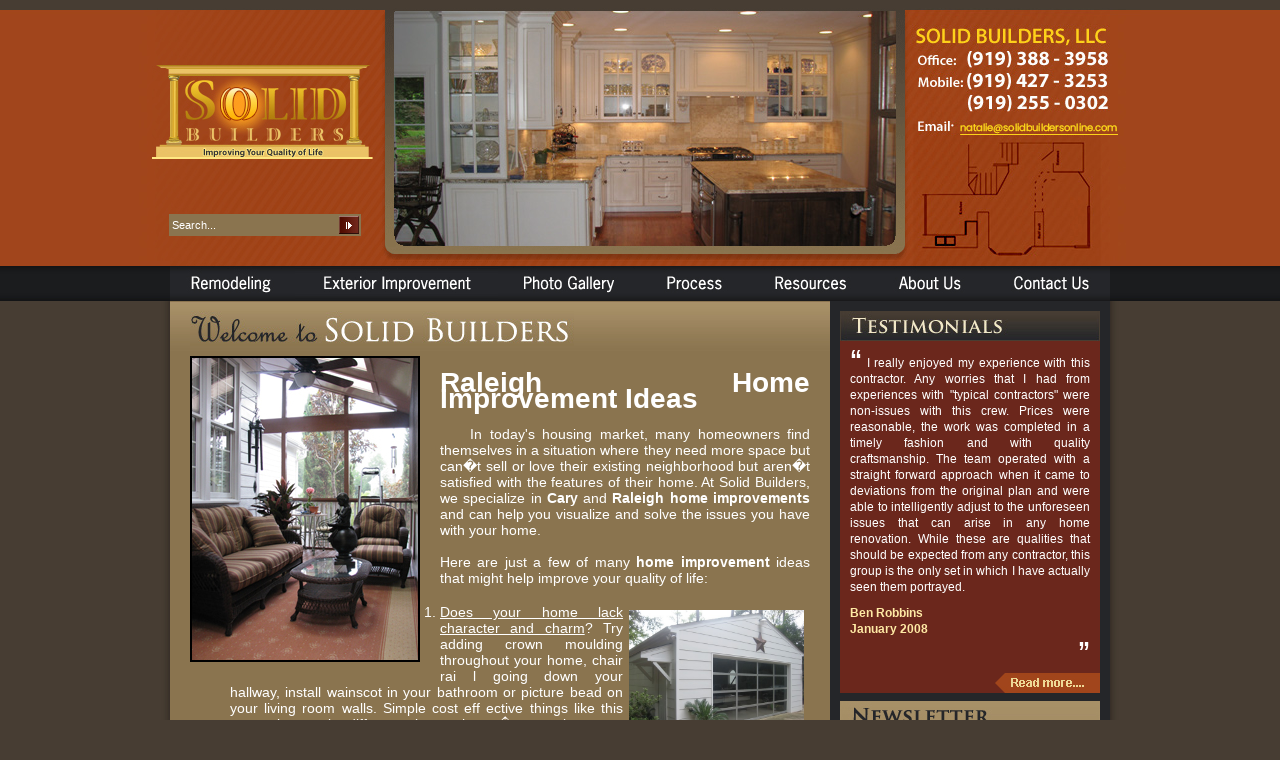

--- FILE ---
content_type: text/html; charset=UTF-8
request_url: http://www.solidbuildersonline.com/?cat=42
body_size: 6400
content:
<!DOCTYPE html PUBLIC "-//W3C//DTD XHTML 1.0 Transitional//EN" "http://www.w3.org/TR/xhtml1/DTD/xhtml1-transitional.dtd">
<html xmlns="http://www.w3.org/1999/xhtml">
<head>
<meta name="google-site-verification" content="T0lYlhDQpd8cSxAQNLj73dHgEjpp5ow7CHoSxNDMYwc" />
<title>Home Improvement Ideas</title>
<meta name="description" content="Here are just a few of many home improvement ideas from Solid Builders that might help improve your quality of life. We offer Raleigh home improvements for the interior and exterior of your home." /><meta name="keywords" content="home repairs raleigh, home repairs cary, raleigh home improvements, remodeling general contractor raleigh, remodeling general contractor cary" />
<meta name="robots" content="follow,index" />
<meta name="revisit-after" content="1 days" />

<script src="js/jquery.js" type="text/javascript"></script>
<script src="js/jquery.validate.js" type="text/javascript"></script>
<script src="js/jquery.equalsHeight.js" type="text/javascript"></script>
<script src="js/slideshow.js" type="text/javascript"></script>
<link href="css/dropdownmenu.css" type="text/css" rel="stylesheet" />
<link href="css/solid-style.css" type="text/css" rel="stylesheet" />
<link rel="shortcut icon" type="image/x-icon" href="/favicon.ico">

<style type="text/css">

/* styles for error box */
.error {
	background:#FBE3E4;
	color:#8a1f11;
	border-color:#FBC2C4;
	padding:20px;
	border:dashed 2px red;
	width:90%;
	margin:0px auto;
	font-family:Arial, Arial, Helvetica, sans-serif;
	font-size:1em;
	line-height:1.3em;
}

.error a, .error a:hover{
	color:#8a1f11;
}

/* simply moves close box to right */
.kickRight {
	text-align:right;
}
</style>
<script type="text/javascript">

	// uses jquery fade 
   	function killIt(item){
		$('#'+item).fadeOut(1000);
	}			
</script>	
<script type="text/javascript">
$(document).ready(function() {
	$(".equalHeights").equalHeights();
});
</script>
</head>
<body>
<!-- IE6 Detect Advise Notice -->
	<!-- // end IE6 Detect Advise Notice -->
<!--main div -->
<div class="main-div">
  <!--header start-->
  <div class="header-bg">
    <div class="logopart">
      <div class="toppadding65"></div>
      <div class="padding-left13"><a href="/"><img src="images/solid-builders-logo.jpg" alt="kitchen renovation contractor raleigh" border="0" /></a></div>
      <div class="toppadding55"></div>
      <div class="search-box">
		<form method="post" action="search.php" id="headerSearchForm">
			<input type="hidden" name="process" value="1" />
			<div class="search-left"><input name="search" value="Search..." class="search-textfield" type="text" onclick="if(this.value == 'Search...') this.value=''" onblur="if(this.value == '') this.value='Search...'" name="search" /></div>
			<div class="search-right"><a href="#" onclick="document.getElementById('headerSearchForm').submit();"><img src="images/search-right.jpg" border="0" alt="home repairs cary" /></a></div>
		</form>
      </div>
    </div>
    <div class="flashpart">
			 <script type="text/javascript">var fadeimages=new Array();
			fadeimages[0]=["cms_wfc/uploads/jsslideshow/12780802021637.jpg", "", ""];fadeimages[1]=["cms_wfc/uploads/jsslideshow/12768853812616.jpg", "", ""];fadeimages[2]=["cms_wfc/uploads/jsslideshow/12768853571406.jpg", "", ""];fadeimages[3]=["cms_wfc/uploads/jsslideshow/12768853961336.jpg", "", ""];fadeimages[4]=["cms_wfc/uploads/jsslideshow/1276885406347.jpg", "", ""];				//new fadeshow(IMAGES_ARRAY_NAME, slideshow_width, slideshow_height, borderwidth, delay, pause (0=no, 1=yes), optionalRandomOrder)
				new fadeshow(fadeimages, 502, 236, 0, 5000, 0, 1)
			</script>
    </div>
    <div class="contactpart"><img src="images/contactpart-new.jpg" alt="bathroom remodeling contractors raleigh" border="0" usemap="#Map" />
      <map name="Map" id="Map">
        <area shape="rect" coords="7,120,200,135" href="mailto:natalie@solidbuildersonline.com" alt="solidbuilders" />
      </map>
    </div>
<div class="menupart" style="clear:both;">
		<ul>	
<li onmouseout="MM_showHideLayers('sub_menu_01','','hide');" onmouseover="MM_showHideLayers('sub_menu_01','','show');"><a href="remodeling.php" class='remodeling' title='Remodeling'></a></li><li onmouseout="MM_showHideLayers('sub_menu_02','','hide');" onmouseover="MM_showHideLayers('sub_menu_02','','show');"><a href="exterior-improvement.php" class='exterior-improvement' title='Exterior Improvement'></a></li><li onmouseout="MM_showHideLayers('sub_menu_03','','hide');" onmouseover="MM_showHideLayers('sub_menu_03','','show');"><a href="photo-gallery.php" class='photo-gallery' title='Photo Gallery'></a></li><li onmouseout="MM_showHideLayers('sub_menu_04','','hide');" onmouseover="MM_showHideLayers('sub_menu_04','','show');"><a href="process.php" class='process' title='Process'></a></li><li onmouseout="MM_showHideLayers('sub_menu_05','','hide');" onmouseover="MM_showHideLayers('sub_menu_05','','show');"><a href="resources.php" class='resources' title='Resources'></a></li><li onmouseout="MM_showHideLayers('sub_menu_06','','hide');" onmouseover="MM_showHideLayers('sub_menu_06','','show');"><a href="about-us.php" class='about-us' title='About us'></a></li><li onmouseout="MM_showHideLayers('sub_menu_07','','hide');" onmouseover="MM_showHideLayers('sub_menu_07','','show');"><a href="contact-us.php" class='contact-us' title='Contact us'></a></li>			</ul>
		
<script type="text/javascript">
var menu1;var menu2;var menu3;var menu4;var menu5;var menu6;var menu7;
var t
function MM_showHideLayers() { //v9.0
  var i,p,v,obj,args=MM_showHideLayers.arguments;
  for (i=0; i<(args.length-2); i+=3) 
  with (document) if (getElementById && ((obj=getElementById(args[i]))!=null)) { v=args[i+2];
    if (obj.style) { 
    			obj=obj.style;
			if(v=='show')
			{
				obj.visibility = 'visible';if(menu1 == 'disactivated')
					getElementById('sub_menu_01').style.visibility = 'hidden';if(menu2 == 'disactivated')
					getElementById('sub_menu_02').style.visibility = 'hidden';if(menu3 == 'disactivated')
					getElementById('sub_menu_03').style.visibility = 'hidden';if(menu4 == 'disactivated')
					getElementById('sub_menu_04').style.visibility = 'hidden';if(menu5 == 'disactivated')
					getElementById('sub_menu_05').style.visibility = 'hidden';if(menu6 == 'disactivated')
					getElementById('sub_menu_06').style.visibility = 'hidden';if(menu7 == 'disactivated')
					getElementById('sub_menu_07').style.visibility = 'hidden';}
			else
			{
				obj.visibility = 'hidden';
			}
	}
	}
}
function MM_hide(obj)
{
	obj.visibility = 'hidden';
}
</script><div id="sub_menu_01" class="sub_menu_style" onmouseover="MM_showHideLayers('sub_menu_01','','show');" onmouseout="document.getElementById('sub_menu_01').style.visibility = 'hidden';">
<div class='sub_container' onmouseover=''><a href='/remodeling.php?cat=14' title='Additions' class='submenu'>Additions</a></div><div class='sub_container' onmouseover=''><a href='/remodeling.php?cat=12' title='Attic Fit-ups' class='submenu'>Attic Fit-ups</a></div><div class='sub_container' onmouseover=''><a href='/remodeling.php?cat=11' title='Bathrooms' class='submenu'>Bathrooms</a></div><div class='sub_container' onmouseover=''><a href='/remodeling.php?cat=13' title='Finished Basements' class='submenu'>Finished Basements</a></div><div class='sub_container' onmouseover=''><a href='/remodeling.php?cat=34' title='Interior Remodeling' class='submenu'>Interior Remodeling</a></div><div class='sub_container' onmouseover=''><a href='/remodeling.php?cat=35' title='Interior Repairs' class='submenu'>Interior Repairs</a></div><div class='sub_container' onmouseover=''><a href='/remodeling.php?cat=10' title='Kitchens' class='submenu'>Kitchens</a></div></div>
<div id="sub_menu_02" class="sub_menu_style" onmouseover="MM_showHideLayers('sub_menu_02','','show');" onmouseout="document.getElementById('sub_menu_02').style.visibility = 'hidden';">
<div class='sub_container' onmouseover=''><a href='/exterior-improvement.php?cat=17' title='Decks' class='submenu'>Decks</a></div><div class='sub_container' onmouseover=''><a href='/exterior-improvement.php?cat=19' title='Exterior Repairs' class='submenu'>Exterior Repairs</a></div><div class='sub_container' onmouseover=''><a href='/exterior-improvement.php?cat=15' title='Porches and Entries' class='submenu'>Porches and Entries</a></div><div class='sub_container' onmouseover=''><a href='/exterior-improvement.php?cat=18' title='Pergolas/Trellis' class='submenu'>Pergolas/Trellis</a></div><div class='sub_container' onmouseover=''><a href='/exterior-improvement.php?cat=16' title='Screened Porches' class='submenu'>Screened Porches</a></div></div>
<div id="sub_menu_03" class="sub_menu_style" onmouseover="MM_showHideLayers('sub_menu_03','','show');" onmouseout="document.getElementById('sub_menu_03').style.visibility = 'hidden';">
<script type="text/javascript">menu3 = 'activated'</script><div class='sub_container' onmouseover=''><a href='/photo-gallery.php?item=2' title='Additions' class='submenu'>Additions</a></div><div class='sub_container' onmouseover=''><a href='/photo-gallery.php?item=10' title='Basements' class='submenu'>Basements</a></div><div class='sub_container' onmouseover=''><a href='/photo-gallery.php?item=11' title='Bath' class='submenu'>Bath</a></div><div class='sub_container' onmouseover=''><a href='/photo-gallery.php?item=-1' title='Bathroom' class='submenu'>Bathroom</a></div><div class='sub_container' onmouseover=''><a href='/photo-gallery.php?item=12' title='Decks' class='submenu'>Decks</a></div><div class='sub_container' onmouseover=''><a href='/photo-gallery.php?item=13' title='Exterior Improvements' class='submenu'>Exterior Improvements</a></div><div class='sub_container' onmouseover=''><a href='/photo-gallery.php?item=7' title='Interior Remodeling' class='submenu'>Interior Remodeling</a></div><div class='sub_container' onmouseover=''><a href='/photo-gallery.php?item=9' title='Kitchens' class='submenu'>Kitchens</a></div><div class='sub_container' onmouseover=''><a href='/photo-gallery.php?item=14' title='Pergolas' class='submenu'>Pergolas</a></div><div class='sub_container' onmouseover=''><a href='/photo-gallery.php?item=15' title='Porches and Entries' class='submenu'>Porches and Entries</a></div><div class='sub_container' onmouseover=''><a href='/photo-gallery.php?item=16' title='Room/Closet Additions' class='submenu'>Room/Closet Additions</a></div><div class='sub_container' onmouseover=''><a href='/photo-gallery.php?item=17' title='Screened Porches' class='submenu'>Screened Porches</a></div></div>
<div id="sub_menu_04" class="sub_menu_style" onmouseover="MM_showHideLayers('sub_menu_04','','show');" onmouseout="document.getElementById('sub_menu_04').style.visibility = 'hidden';">
<div class='sub_container' onmouseover=''><a href='/process.php?cat=20' title='Initial Consultation' class='submenu'>Initial Consultation</a></div><div class='sub_container' onmouseover=''><a href='/process.php?cat=21' title='Estimate' class='submenu'>Estimate</a></div><div class='sub_container' onmouseover=''><a href='/process.php?cat=22' title='Finalize Project Details' class='submenu'>Finalize Project Details</a></div><div class='sub_container' onmouseover=''><a href='/process.php?cat=23' title='Preparing for Your Project' class='submenu'>Preparing for Your Project</a></div><div class='sub_container' onmouseover=''><a href='/process.php?cat=24' title='Construction' class='submenu'>Construction</a></div><div class='sub_container' onmouseover=''><a href='/process.php?cat=25' title='Project Completion' class='submenu'>Project Completion</a></div></div>
<div id="sub_menu_05" class="sub_menu_style" onmouseover="MM_showHideLayers('sub_menu_05','','show');" onmouseout="document.getElementById('sub_menu_05').style.visibility = 'hidden';">
<div class='sub_container' onmouseover=''><a href='/resources.php?cat=26' title='Green Building' class='submenu'>Green Building</a></div><div class='sub_container' onmouseover=''><a href='/resources.php?cat=27' title='Adding Value to your Home' class='submenu'>Adding Value to your Home</a></div><div class='sub_container' onmouseover=''><a href='/resources.php?cat=28' title='Importance of Home Maintainence' class='submenu'>Importance of Home Maintainence</a></div><div class='sub_container' onmouseover=''><a href='/resources.php?cat=29' title='Solid Builders Newsletters' class='submenu'>Solid Builders Newsletters</a></div><div class='sub_container' onmouseover=''><a href='/resources.php?cat=31' title='Tips on Coping with a Remodel' class='submenu'>Tips on Coping with a Remodel</a></div><div class='sub_container' onmouseover=''><a href='/resources.php?cat=41' title='Top 13 Trends in Bathroom Remodeling ' class='submenu'>Top 13 Trends in Bathroom Remodeling </a></div><div class='sub_container' onmouseover=''><a href='/resources.php?cat=42' title='Home Improvement Ideas' class='submenu'>Home Improvement Ideas</a></div></div>
<div id="sub_menu_06" class="sub_menu_style" onmouseover="MM_showHideLayers('sub_menu_06','','show');" onmouseout="document.getElementById('sub_menu_06').style.visibility = 'hidden';">
<div class='sub_container' onmouseover=''><a href='/about-us.php?cat=9' title='Company Overview' class='submenu'>Company Overview</a></div><div class='sub_container' onmouseover=''><a href='/about-us.php?cat=37' title='Our Staff' class='submenu'>Our Staff</a></div><div class='sub_container' onmouseover=''><a href='testimonials.php' title='Testimonials' class='submenu'>Testimonials</a></div></div>
<div id="sub_menu_07" class="sub_menu_style" onmouseover="MM_showHideLayers('sub_menu_07','','show');" onmouseout="document.getElementById('sub_menu_07').style.visibility = 'hidden';">
<script type="text/javascript">menu7 = 'disactivated'</script></div>
	</div>
  </div>
  <!--header end -->

  <!--contant start-->
  <div class="contant-bg">
  	<div class="contant-left equalHeights">

<!-- This should go at the very end of your header -->
   	  <div class="toppadding10"></div>
      <div><img src="images/welcome-image.jpg" alt="Remodeling General Contractor Cary" /></div>
      <div class="toppadding10"></div>
      <div>
        <div class="homerightpart">
			<img src="images/home-image.jpg" border="0" alt="Remodeling General Contractor Raleigh" class="homeleftimage" />
          <div class="text" ><h1>Raleigh Home Improvement Ideas</h1>
<p>&#160;&#160;&#160; In today's housing market, many homeowners find themselves in a situation where they need more space but can�t sell or love their existing neighborhood but aren�t satisfied with the features of their home. At Solid Builders, we specialize in <strong>Cary</strong> and <strong>Raleigh</strong> <strong>home improvements</strong> and can help you visualize and solve the issues you have with your home.<br />
<br />
Here are just a few of many <strong>home improvement</strong> ideas that might help improve your quality of life:</p>
<h1><img width="175" vspace="6" hspace="6" height="131" align="right" src="/uploads/Raleigh%20Home%20Improvement.jpg" alt="Our home improvements in Raleigh" /></h1>
<ol>
    <li><u>Does your home lack character and charm</u>? Try adding crown moulding throughout your home, chair rai l going down your hallway, install wainscot in your bathroom or picture bead on your living room walls. Simple cost eff ective things like this can make a major difference in your home�s appeal.<br />
    &#160;</li>
    <li><u>Was your home built in 1960 like mine and needs a master suite with features such as dual sinks and a tile st</u> <u>and up shower</u>? If your property allows for it, building an addition on your home can be very affordable while  com pared to buying a home that has more space. For example, an average 4 bedroom home in Raleigh costs $397,000 while a home with 3 bedrooms averages about $217,000 a difference of $180,000. You can hire a contra ctor and build the master suite of your dreams for around $55,000. This would put you in a 4 bedroom home for $125,000 less and you can stay in your established neighborhood. *need a way to finance your project. Ask us about  a home renovation loan.<br />
    &#160;</li>
    <li><u>Do you work from home and need a better office space with more privacy</u>? If your home has a baseme nt, an attic or a garage you should consider transforming these spaces into finished square footage. Again, these can be very cost effective means of improving your home to suit your needs. Plus, you can use this expense as a ta x w  rite off since you are using it for business.</li>
    <li><u>Is your kitchen too small and you despise cooking in the space</u>? Removing existing       walls to ope  n u p  your kitchen�s layout and reconfiguring your kitchen area is a great  home improvement idea. Our team of professi onals can provide you with both designs and their feasibility within your home to  create spaces that work for you.</li>
    <li><u>Need more storage space/larger closets</u>? Many times homes have wasted space that can be restructu red to create functional storage areas. Or sometimes just simply building some built-in shelves can help with eliminating clutter.<br />
    &#160;</li>
    <li><u>Are you tired of toys in your living room and need a recreation room</u>? Consider adding a bonus room onto your home. Depending on your property and your needs, you may want to go up with another story, add onto your existing level or finish a space such as an attic, garage or basement.</li>
</ol>
<p>&#160;&#160;&#160; For more specific <strong>home improvement</strong> ideas for your home in the Raleigh area <a href="\&quot;http://solidbuildersonline.com/contact-us.php\&quot;">contact Solid Builders </a>for a consultation today. Our design consultant and General Contractor can take the complaints you have with your home and transform it into a place that satisfies your needs.</p><br /></div>
        </div>
      </div>
      <div class="toppadding10"></div>
	<br class="clear" />
   </div>
    <div class="contant-right equalHeights">
    	<div class="toppadding10"></div>
        <div class="clear">        	
            <div><img src="images/testimonials-heding.jpg" border="0" alt="kitchen renovation contractor cary" /></div>
          <div class="testimonial">
							<div class="text12"><span class="quote">&#147;</span> I really enjoyed my experience with this contractor. Any worries that I had from experiences with "typical contractors" were non-issues with this crew. Prices were reasonable, the work was completed in a timely fashion and with quality craftsmanship. The team operated with a straight forward approach when it came to deviations from the original plan and were able to intelligently adjust to the unforeseen issues that can arise in any home renovation. While these are qualities that should be expected from any contractor, this group is the only set in which I have actually seen them portrayed.</div>
                <div class="toppadding10"></div>
				<div class="textcream">Ben Robbins<br />January 2008</div>
				<span class="quote floatright">&#148;</span>
				<div class="toppadding5"></div>
			</div>
			<div class="testimonial-readmore">
				<a href="testimonials.php"><img src="images/readmore-btn.png" alt="decks cary nc" border="0" /></a><div class="clear"></div>
			</div>               
      </div>
	    <div class="toppadding8"></div>
        <div>
        	<div><img src="images/newsletter-heading.png" border="0" alt="kitchen renovation contractor raleigh" /></div>
            <div class="newsletter-bg">
				<form method="post" action="newsletter.process.php" id="newsletterForm">
            	<div class="newlateerbox"><input name="Submit" type="hidden" value="Submit" /><input name="Email" id="Email" type="text" class="newsletter-textfield" value="Email Address" onclick="if(this.value == 'Email Address') this.value=''" /></div>
                <div class="floatright"><a href="#" onclick="document.getElementById('newsletterForm').submit();return false;"><img src="images/go-btn.jpg" border="0" alt="build additions raleigh" /></a></div>
                </form>
            </div>
        </div>        
        <div class="toppadding5"></div>
        <div><a href="http://www.facebook.com/pages/Solid-Builders/204817010218" target="_blank"><img src="images/become-fan-image.gif" border="0" alt="basement remodel cary" /></a></div>
        <div class="toppadding5"></div>
        <br />
    </div>
    <div class="clear"></div>
  </div>
  <!--contant end-->
  <!--footer start-->
  <div class="footer-bg">
  	<div class="toppadding20"></div>
    <div class="footertext">
    	<div class="floatleft">
        	<a href="/" class="footerlink">Home</a>  |  
            <a href="remodeling.php" class="footerlink">Remodeling</a>  |  
            <a href="exterior-improvement.php" class="footerlink">Exterior Improvement</a>  |  
            <a href="photo-gallery.php" class="footerlink">Photo Gallery</a>  |  
            <a href="process.php" class="footerlink">Process</a>  |  
            <a href="resources.php" class="footerlink">Resources</a>  |  
            <a href="about-us.php" class="footerlink">About Us</a>  |  
            <a href="contact-us.php" class="footerlink">Contact Us</a> 
        </div>
	    <div class="floatright rightFooter">Copyright � 2010 Solid Builders. All Rights Reserved.</div>
    </div>
    <div class="toppadding55"></div>
<!--    <div class="logoleft">
   	  <div class="logo-lr"><a href="http://www.bbb.org/us/" target="_blank"><img src="images/bbb-logo.gif" border="0" alt="remodeling general contractor cary" /></a></div>
      <div class="logo-lr"><a href="http://www.epa.gov/lead/index.html" target="_blank"><img src="images/epa-logo.gif" border="0"  alt="kitchen renovation contractor cary" /></a></div>
      <div class="logo-lr"><a href="http://www.energystar.gov/" target="_blank"><img src="images/energy-logo.gif" border="0" alt="home repairs cary" /></a></div>
      <div class="logo-lr"><a href="http://www.facebook.com/GreenHomeTour" target="_blank"><img src="images/green-home-logo.gif" border="0" alt="home repairs raleigh" /></a></div>
      <div class="logo-lr"><a href="http://www.wakeremodelers.com/" target="_blank"><img src="images/remodel-logo.gif" border="0"  alt="remodeling general contractor raleigh"/></a></div>
    </div>  -->  
  </div>
  <!--footer end-->

<!-- This should go at the very end of your footer -->
<div align="center">
<a href="http://www.solidbuildersonline.com/about-us.php?cat=9" class="footer_links" target="_blank" title="Solid Builders Home Repairs Cary">Home Repairs Cary</a> | <a href="http://www.solidbuildersonline.com/contact-us.php" class="footer_links" target="_blank" title="Solid Builders Home Repairs Raleigh">Home Repairs Raleigh</a> | <a href="http://www.solidbuildersonline.com/photo-gallery.php" class="footer_links" target="_blank" title="Solid Builders Home Improvement">Raleigh Home Improvement</a> <!--| <a href="http://www.webfullcircle.com/" class="footer_links" target="_blank" title="WebFullCircle Web Site Design">Web Site Design</a> | <a href="http://www.webfullcircle.com/" title="WebFullCircle Internet Marketing" class="footer_links" target="_blank">Internet Marketing</a>-->
<br /><br />
</div>
<!--- BEGIN Google Analytics Code - WFC - DO NOT REMOVE--->
<script type="text/javascript">

  var _gaq = _gaq || [];
  _gaq.push(['_setAccount', 'UA-12907180-6']);
  _gaq.push(['_trackPageview']);

  (function() {
    var ga = document.createElement('script'); ga.type = 'text/javascript'; ga.async = true;
    ga.src = ('https:' == document.location.protocol ? 'https://ssl' : 'http://www') + '.google-analytics.com/ga.js';
    var s = document.getElementsByTagName('script')[0]; s.parentNode.insertBefore(ga, s);
  })();

</script>
<!--- END Google Analytics Code - WFC - DO NOT REMOVE--->
</body>
</html>


--- FILE ---
content_type: text/css
request_url: http://www.solidbuildersonline.com/css/dropdownmenu.css
body_size: 2553
content:


/*NAVIGATION BAR*/
#nav_bar {
	width: 760px;
	height: 35px;
	padding: 0px;
	margin-top: 0px;
	padding-right:0px;
	position: absolute;
	top: 89px;
	left: 22px;
}
#nav_bar ul {
	padding: 0px;
	margin: 0px;
	height: 35px;
}
#nav_bar li {
	display: inline;
	list-style-type: none;
}
#nav_bar li a, #nav_bar li a:visited {
	font-family:Arial, Helvetica, sans-serif;
	font-size:12px;
	font-weight:bold;
	color: #000000;
	text-transform:uppercase;
	text-decoration:none;
	padding: 6px 7px 7px 4px;
	background-image: url(../images/spacer_21.gif);
	background-repeat: repeat-y;
	background-position: right;
	margin:0px 0px 0px 0px;
	float:left;
}
#nav_bar li a:hover {
	color: #FFFFFF;
}
#nav_bar ul li a .last{
	background-image: none;
}
.last_menu {
	background-image: none !important;
}
/*END - NAVIGATION BAR*/





/*DROPDOWN MENU START*/

/*SUBMENU*/
#sub_menu_01 {
	left: 31px;
	width: 123px;
}
#sub_menu_02 {
	left: 156px;
	width: 201px;
}
#sub_menu_03 {
	left: 359px;
	width: 140px;
}
#sub_menu_04 {
	left:501px;
	width: 105px;
}
#sub_menu_05 {
	left: 608px;
	width: 120px;
}
#sub_menu_06 {
	left: 730px;
	width: 116px;
}
#sub_menu_07 {
	left: 848px;
	width: 120px;
}
.sub_menu_style {
	position: absolute;
	top: 40px;
	font-family: Arial, Helvetica, sans-serif;
	font-size: 12px;
	margin-top: 0px;
	padding: 0px;
	margin: 0px;
	visibility: hidden;
	z-index: 1000;
	text-align: left;
	font-weight: bold;
	border-bottom: 1px solid #5f1f15;
	border-left: 1px solid #5f1f15;
	border-right: 1px solid #5f1f15;
	background-color: #25262a;
	display:block;
	line-height: 18px;
}
.sub_menu_style a:hover {
	text-decoration: none;
	color: #ceb692;
	font-weight: bold;
	display:block;
	background-color: #5f1f15;
}
.sub_menu_style * {
	padding: 0px;
	margin: 0px;
}
.sub_menu_style a, .sub_menu_style a:visited {
	color: #FFFFFF;
	text-decoration: none;
	padding: 0px 10px;
	display:block;
}
.sub_container {
	width: 100%;
	margin: 0px;
	padding: 0px;
	position: relative;
	display:block;
}
.sub {
	left: 100%;
	width: 100%;
	top: -1px;
}
.sub a:hover{
	background-image: none !important;
	color: #FFFFFF;
}
.sub_container a:hover{
	color: #ceb692;
}
.submenu {
	color: #FFFFFF;
	padding-left: -10px;
	display:block;
	border-top: 1px solid #a58e65;
}
.subs_container_arrow{
	background-image: url(../images/sub_arrow.gif);
	background-repeat: no-repeat;
	background-position: 98% center;
}
.subs_container_arrow a:hover{
	background-image: url(../images/sub_arrow.gif);
	background-repeat: no-repeat;
	background-position: 100% center;
}
/*DROPDOWN MENU END*/


--- FILE ---
content_type: text/css
request_url: http://www.solidbuildersonline.com/css/solid-style.css
body_size: 6926
content:
body
{
	font-family:Arial,Helvetica,sans-serif;
	background:url(../images/background-bg.gif) repeat-x;
	background-position:top center;
	background-color:#473d33;
	margin:0 auto;
	padding:0px;
}
img {
	border-color: white;
}
a, a:visited {
	color: #252629;
	text-decoration: none;
}
a:hover {
	color: #473D33;
}
.main-div
{
	width:1002px;
	margin:0 auto;
	padding:0px;
}
.header-bg {
	background:url(../images/header-bg.png) no-repeat;
	background-position:top center;
	width:1002px;
	height:301px;
	position:relative;
	z-index: 0;
}
.padding-left13{ padding-left:13px;}
.toppadding65{ padding-top:65px; clear:both;}
.toppadding55{ padding-top:55px; clear:both;}
.toppadding25{ padding-top:25px; clear:both;}
.toppadding20{ padding-top:20px; clear:both;}
.toppadding10{ /*padding-top:10px;*/ height: 10px; padding:0; margin:0; clear:both;}
.toppadding8{ padding-top:8px; clear:both;}
.toppadding5{ padding-top:5px; clear:both;}

.floatleft{ float:left;}
.floatright{ float:right;}
.clear{ clear:both;}
.textaling-right{ text-align:right;}
.textaling-center{ text-align:center;}

.logopart {
	height: 261px;
	width:241px;
	float:left;
}
.flashpart {
	height:236px;
	float:left;
	padding:10px 14px 14px;
	background: url(../images/slideshow-bg.png) no-repeat scroll left top transparent;
	z-index:10;
}
.contactpart {
	height: 261px;
	width:231px;
	float:right;
}
.search-box {
	width:196px;
	padding-left:30px;
	padding-right:15px;
	clear:both;
}
.search-left {
	width:168px;
	height:18px;
	float: left;
}
.search-right {
	width:24px;
	height:18px;
	float:left;
}

.search-textfield {
	width:168px;
	height:18px;
	font-family:Verdana, Arial, Helvetica, sans-serif;
	font-size:11px;
	color:#fff;
	text-decoration:none;
	line-height:18px;
	background-color:#8a744f;
	border:solid 1px #8a744f;
	*margin-top:-1px;
}

.newsletter-textfield {
	width:165px;
	height:21px;
	font-family:Verdana, Arial, Helvetica, sans-serif;
	font-size:11px;
	color:#333333;
	text-decoration:none;
	line-height:18px;
	background-color:#ffffff;
	border:solid 1px #78613b;
	*margin-top:-1px;
}

.newlateerbox {
	width:165px;
	float:left;
}
.text21-yellow {
	font-family:Verdana, Arial, Helvetica, sans-serif;
	font-size:21px;
	color:#ffd11a;
	text-decoration:none;
	line-height:21px;
}
.text {
	font-family:Arial, Helvetica, sans-serif;
	font-size:14px;
	color:#fff;
	text-decoration:none;
	line-height:16px;
	text-align:justify;
	/*text-indent:20px;*/
	text-indent:0px;
}
.text td {
	text-indent: 0;
}
.text li, .text strong {
	text-indent:0px;
}

.text h2 {
	line-height:28px;
}
.text td {
	text-align:left;
}
.text12
{
	font-family:Arial, Helvetica, sans-serif;
	font-size:12px;
	color:#fff;
	text-decoration:none;
	line-height:16px;
	text-align:left;
}
.textcream
{
	font-family:Arial, Helvetica, sans-serif;
	font-size:12px;
	color:#ffeaa5;
	text-decoration:none;
	line-height:16px;
	text-align:left;
	font-weight:bold;
}
.footertext
{
	font-family:Arial, Helvetica, sans-serif;
	font-size:11px;
	color:#252629;
	text-decoration:none;
	line-height:16px;
}

.footerlink
{
	font-family:Arial, Helvetica, sans-serif;
	font-size:11px;
	color:#252629;
	text-decoration:none;
	line-height:16px;
	padding-left:2px;
	padding-right:2px;
}
.footerlink:hover {
	font-family:Arial, Helvetica, sans-serif;
	font-size:11px;
	color:#473D33;
	text-decoration:none;
	line-height:16px;
}
.menupart {
	height:40px;
	padding-left:31px;
	padding-right:31px;
	position: relative;
}
.menupart ul {
	list-style:none;
	margin:0px;
	padding:0px;
	height:40px;
}
.menupart ul li {
	float:left;
	margin:0px;
	padding:0px;
	height:40px;
	*margin-bottom:-5px;
	*padding-top:-5px;
}
.menupart ul li a {
	display: block;
	height: 40px;
}
.menupart ul li a:hover, .menupart ul li a.menu-active {
	background-position: 0 -40px;
}
.menupart a.remodeling {
	width: 125px;
	background: black url(../images/remodeling.png) no-repeat;
}
.menupart a.exterior-improvement {
	width: 203px;
	background: black url(../images/exterior-improvement.png) no-repeat;
}
.menupart a.photo-gallery {
	width: 142px;
	background: black url(../images/photo-gallery.png) no-repeat;
}
.menupart a.process {
	width: 107px;
	background: black url(../images/process.png) no-repeat;
}
.menupart a.resources {
	width: 122px;
	background: black url(../images/resources.png) no-repeat;
}
.menupart a.about-us {
	width: 118px;
	background: black url(../images/about-us.png) no-repeat;
}
.menupart a.contact-us {
	width: 123px;
	background: black url(../images/contact-us.png) no-repeat;
}

.footer-bg {
	background:url(../images/footer-bg.png) no-repeat;
	background-position:top center;
	width:912px;
	height:166px;
	padding: 0 45px;
	clear:both;
}

.logo-lr {
	padding-left:15px;
	padding-right:15px;
	float:left;
	*margin-top:-55px;
}
.logoleft
{
	padding-left:225px;
}
.contant-bg {
	width:940px;
	height:100%;
	background:url(../images/contant-bg.gif) repeat-y;
	background-position:top center;	
	padding-left:31px;
	padding-right:31px;
	clear:both;
}
.contant-left {
	width:620px;
	background:url(../images/leftcontant-bg.png) repeat-x;
	background-color:#8a744f;
	padding-left:20px;
	padding-right:20px;
	float:left;
}
.contant-right {
	width:260px;
	background-color:#252629;	
	padding-left:10px;
	padding-right:10px;
	float:right;
}
.homeleftimage {
	float:left;
	padding:0 20px 10px 0;
}
.homerightpart {
	display:block;
	float:left;
	width:100%;
}
.homerightpart input ,.homerightpart textarea, .homerightpart select, .homerightpart options {
	background-color:#252629;
	border:2px solid #6B271C;
	color:white;
    padding-right: 20px;
}
.homerightpart select {
	padding-right: 0;
}
.testimonial {
	background-color:#6b271c;
	padding:10px 10px 0;
	width: 240px;
}
.testimonial .text12 {
	text-align: justify;
}
.testimonial .quote {
	color: white;
}
.quote {
	font-size: 24px;
	font-weight: bold;
}
.newsletter-bg {
	background:url(../images/newsletter-bg.jpg) no-repeat;
	width:200px;
	height:35px;
	padding-left:52px;
	padding-right:8px;
	padding-top:80px;
}
.newsletter-inline {
	width:250px;
	margin: 0 auto;
}
#contactTable {
	width: 100%;
}
#contactTable td {
	width: 50%;
}
.homerightpart .input-valid {
	color: #4F8A10;
    background: #DFF2BF url("../images/chk_on.png") no-repeat right 2px;
    border-color:#4F8A10;
}
.homerightpart .input-error {
    color: #D8000C;
    background: #FFBABA url("../images/chk_off.png") no-repeat right 2px;
    border-color:#D8000C;
}
.rightFooter {
	color: white;
}
.equalsHeight {
	overflow: hidden;
}
label.input-valid, label.input-error {
	display: none;
}
.testimonial-readmore {
	display:block;
	background-color:#6B271C;
	width:260px;
}
.testimonial-readmore a {
	float:right;
}
a.testimonial-title {
	color: #6B271C;
}
a.testimonial-title:hover {
	color: #473D33;
}
img.photo-gallery {
	border: 1px solid black;
}
input.contact-submit {
	padding: 3px;
}
input.radio-button {
	background: none;
	border: none;
}

.photo-gallery p {
	text-indent: 0;
}